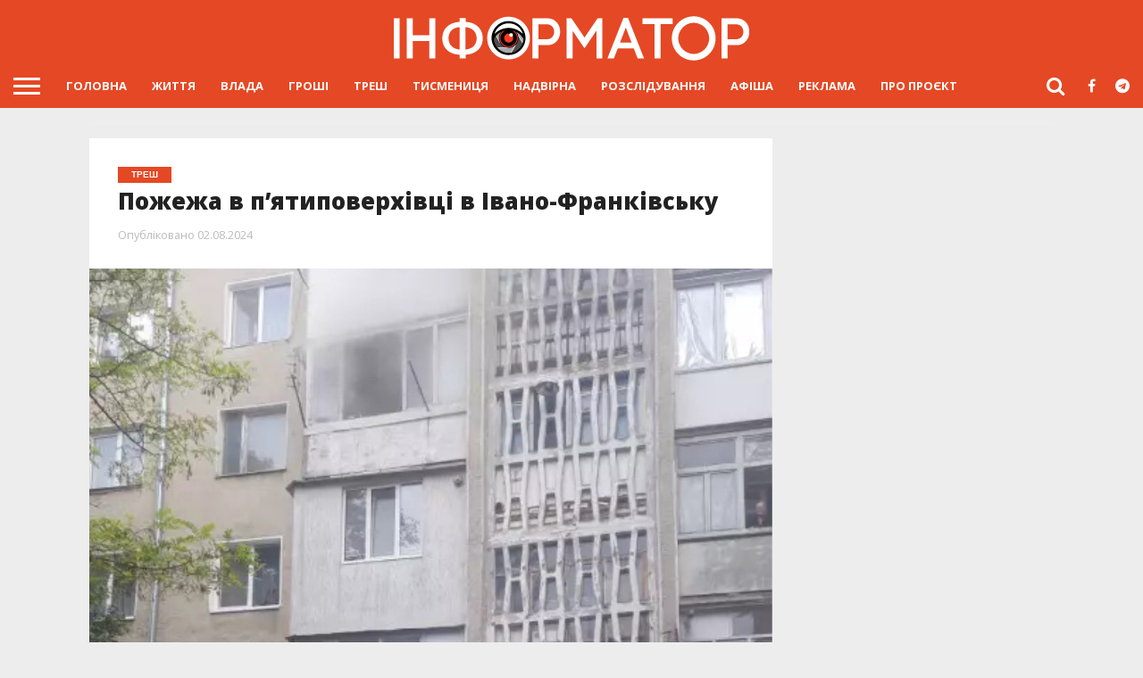

--- FILE ---
content_type: text/html; charset=UTF-8
request_url: https://www.ukr.net/ru/news/details/ivano_frankivsk/105996165.html
body_size: 2764
content:
<!DOCTYPE html>
<html lang="ru" prefix="og: //ogp.me/ns# article: //ogp.me/ns/article#">
<head>
    <script>
        (function () {
            "use strict";

            var r = window.location;
            var l = "https://pla.fwdcdn.com/api/event";

            function c(t, e) {
                if (t) console.warn("Ignoring Event: " + t);
                if (e && e.callback) e.callback();
            }

            function t(eventName, options) {
                options = options || {};
                var u = options.u, ref = options.ref, meta = options.meta, props = options.props, callback = options.callback;

                if (typeof u !== "undefined" && typeof ref !== "undefined" && ref === u) return;
                if (typeof ref !== "undefined" && ref === r.href) return;

                if (/^localhost$|^127(\.[0-9]+){0,2}\.[0-9]+$|^\[::1?\]$/.test(r.hostname) || r.protocol === "file:") {
                    return c("localhost", callback);
                }

                if (window._phantom || window.__nightmare || (window.navigator && window.navigator.webdriver) || window.Cypress) {
                    return c(null, callback);
                }

                try {
                    if (window.localStorage && window.localStorage.plausible_ignore === "true") {
                        return c("localStorage flag", callback);
                    }
                } catch (e) {}

                var data = {
                    n: eventName,
                    u: u || r.href,
                    d: r.hostname,
                    r: typeof ref !== "undefined" ? ref : (document.referrer || null),
                    m: meta ? JSON.stringify(meta) : undefined,
                    p: props ? JSON.stringify(props) : undefined
                };

                var xhr = new XMLHttpRequest();
                xhr.open("POST", l, true);
                xhr.setRequestHeader("Content-Type", "text/plain");
                xhr.onreadystatechange = function () {
                    if (xhr.readyState === 4 && callback) {
                        callback();
                    }
                };
                xhr.send(JSON.stringify(data));
            }

            var e = (window.plausible && window.plausible.q) || [];
            window.plausible = t;

            for (var i = 0; i < e.length; i++) {
                t.apply(this, e[i]);
            }

            var n;
            function p() {
                if (n !== r.pathname) {
                    n = r.pathname;
                    t("pageview");
                }
            }

            p();
        })();
        fetch('/_events/redirect'+location.pathname+'?enews=105996165&position=1&lang=ru&platform=desktop&referrer='+encodeURIComponent(document.referrer));
    </script>
    <!-- Google Tag Manager -->
    <script>(function(w,d,s,l,i){w[l]=w[l]||[];w[l].push({'gtm.start':new Date().getTime(),event:'gtm.js'});var f=d.getElementsByTagName(s)[0],j=d.createElement(s),dl=l!='dataLayer'?'&l='+l:'';j.async=true;j.src='https://www.googletagmanager.com/gtm.js?id='+i+dl;f.parentNode.insertBefore(j,f);})(window,document,'script','dataLayer','GTM-KQCXMKT');</script>
    <!-- End Google Tag Manager -->
    <script>window.dataLayer = window.dataLayer || [];</script>
<meta charset="UTF-8"/>
<meta name="viewport" content="width=device-width"/>
<meta property="og:type" content="article"/>
<meta property="og:site_name" content="UKR.NET"/>
<meta property="og:url" content="https://www.ukr.net/ru/news/details/ivano_frankivsk/105996165.html"/>
<meta property="og:title" content="Пожежа в п&rsquo;ятиповерхівці в Івано-Франківську"/>
<meta property="og:description" content="Сьогодні 2 серпня в обідній час, горіла квартира. Вогнеборці евакуювали з будинку 7 людей. Деталі в матеріалі. Прибувши на місце, рятувальники"/>
<meta property="og:image" content="https://if.informator.ua/wp-content/uploads/2024/08/photo_2024-08-02_14-38-42.jpg"/>
<meta property="og:image:alt" content="Пожежа в п&rsquo;ятиповерхівці в Івано-Франківську"/>
<meta property="og:locale" content="ru_UA"/>
<meta property="article:published_time" content="2024-08-02T14:44:24+03:00">
<meta property="article:section" content="Ивано-Франковск">
<meta name="twitter:card" content="summary_large_image" />
<meta name="twitter:site" content="@UKR.NET" />
<meta name="twitter:title" content="Пожежа в п&rsquo;ятиповерхівці в Івано-Франківську" />
<meta name="twitter:description" content="Сьогодні 2 серпня в обідній час, горіла квартира. Вогнеборці евакуювали з будинку 7 людей. Деталі в матеріалі. Прибувши на місце, рятувальники" />
<meta name="twitter:image" content="https://if.informator.ua/wp-content/uploads/2024/08/photo_2024-08-02_14-38-42.jpg" />
<meta name="twitter:image:alt" content="Пожежа в п&rsquo;ятиповерхівці в Івано-Франківську" >
<link rel="image_src" href="https://if.informator.ua/wp-content/uploads/2024/08/photo_2024-08-02_14-38-42.jpg" title="Пожежа в п&rsquo;ятиповерхівці в Івано-Франківську" />
<meta name="title" content="Пожежа в п’ятиповерхівці в Івано-Франківську. Читайте на UKR.NET"/>
<meta name="description" content="Сьогодні 2 серпня в обідній час, горіла квартира. Вогнеборці евакуювали з будинку 7 людей. Деталі в матеріалі. Прибувши на місце, рятувальники"/>
<meta name="keywords" content="пожежа, п’ятиповерхівці, іванофранківську"/>
<link rel="canonical" href="https://www.ukr.net/news/details/ivano_frankivsk/105996165.html"/>
<link rel="alternate" hreflang="ru" href="https://www.ukr.net/ru/news/details/ivano_frankivsk/105996165.html"/>
<link rel="alternate" hreflang="uk" href="https://www.ukr.net/news/details/ivano_frankivsk/105996165.html"/>

<title>Пожежа в п’ятиповерхівці в Івано-Франківську. Читайте на UKR.NET</title>
<link href="https://upst.fwdcdn.com/favicon-v3.png" type="image/png" />
<link href="https://upst.fwdcdn.com/favicon-v3.ico" type="'image/x-icon" rel="shortcut icon"/>
<link rel="apple-touch-icon-precomposed" sizes="114x114" href="https://upst.fwdcdn.com/ukrnet-icon-144x144.png"/>
<link rel="apple-touch-icon-precomposed" sizes="72x72" href="https://upst.fwdcdn.com/ukrnet-icon-72x72.png"/>
<link rel="apple-touch-icon-precomposed" href="https://upst.fwdcdn.com/ukrnet-icon-57x57.png"/>
<script type="application/ld+json">
{
    "@context": "http:\/\/schema.org",
    "@type": "NewsArticle",
    "mainEntityOfPage": {
        "@type": "WebPage",
        "@id": "\/ru\/news\/details\/ivano_frankivsk\/105996165.html"
    },
    "headline": "Пожежа в п’ятиповерхівці в Івано-Франківську",
    "description": "Сьогодні 2 серпня в обідній час, горіла квартира. Вогнеборці евакуювали з будинку 7 людей. Деталі в матеріалі. Прибувши на місце, рятувальники",
    "datePublished": "2024-08-02T14:44:24+03:00",
    "dateModified": "2024-08-02T14:44:24+03:00",
    "author": {
        "@type": "Organization",
        "name": "Інформатор Івано-Франківськ"
    },
    "publisher": {
        "@type": "Organization",
        "name": "Ukr.net",
        "logo": {
            "@type": "ImageObject",
            "url": "https:\/\/upst.fwdcdn.com\/img\/top-logo-ru-mod3.gif"
        }
    }
}
</script>
<meta http-equiv="refresh" content="0;URL=https://if.informator.ua/2024/08/02/pozhezha-v-pyatypoverhivczi-v-ivano-frankivsku/"/>
</head>
<body>
    <!-- Google Tag Manager (noscript) -->
    <noscript><iframe src="https://www.googletagmanager.com/ns.html?id=GTM-KQCXMKT" height="0" width="0" style="display:none;visibility:hidden"></iframe></noscript>
    <!-- End Google Tag Manager (noscript) -->
<div id="root">
<h1>Пожежа в п’ятиповерхівці в Івано-Франківську</h1>
    <img src="https://if.informator.ua/wp-content/uploads/2024/08/photo_2024-08-02_14-38-42.jpg" title="Пожежа в п’ятиповерхівці в Івано-Франківську" id="img"/>
    <div>Сьогодні 2 серпня в обідній час, горіла квартира. Вогнеборці евакуювали з будинку 7 людей. Деталі в матеріалі. Прибувши на місце, рятувальники</div>

            <p id="tags">
            <a href="https://www.ukr.net/ru/ru/tags/novina.html">Новина</a>        </p>
    
    <div><a href="https://if.informator.ua/2024/08/02/pozhezha-v-pyatypoverhivczi-v-ivano-frankivsku/">Читать подробнее</a></div>
</div>
<img src="https://counter.ukr.net/lid/328/cnt.php?js=n" width="1" height="1" border="0"/>
<script>
    document.getElementById('root').style.display="none";
    window.location.href='https://if.informator.ua/2024/08/02/pozhezha-v-pyatypoverhivczi-v-ivano-frankivsku/';
</script>
<div itemscope="" itemtype="http://schema.org/Organization" style="display:none">
    <span itemprop="name">UKR.NET</span>
    <img itemprop="logo" src="https://upst.fwdcdn.com/img/top-logo-ru-mod3.gif" alt="новини" />
    <span itemprop="telephone">+38 (044) 392-03-02</span>
    <span itemprop="email">reklama@ukr.net</span>
    <a href="https://www.ukr.net/" itemprop="url">UKR.NET</a>
</div>
</body>
</html>


--- FILE ---
content_type: text/html; charset=UTF-8
request_url: https://if.informator.ua/2024/08/02/pozhezha-v-pyatypoverhivczi-v-ivano-frankivsku/
body_size: 20101
content:
<!DOCTYPE html>
<html lang="uk">
<head>
<meta charset="UTF-8" >
<meta name="viewport" id="viewport" content="width=device-width, initial-scale=1.0, maximum-scale=1.0, minimum-scale=1.0, user-scalable=no" />
<meta name="mobile-web-app-capable" content="yes">
<link rel="icon" sizes="192x192" href="/wp-content/themes/informator/images/icon-eye-192-192.png">

<!--noptimize-->
<script data-rocketlazyloadscript='https://pagead2.googlesyndication.com/pagead/js/adsbygoogle.js?client=ca-pub-5564308575182507' async  crossorigin="anonymous"></script>
<!--/noptimize-->


<link rel="icon" type="image/png" href="/wp-content/themes/informator/images/favicon-32x32.png" sizes="32x32">
<link rel="alternate" type="application/rss+xml" title="RSS 2.0" href="https://if.informator.ua/feed/" />
<link rel="alternate" type="text/xml" title="RSS .92" href="https://if.informator.ua/feed/rss/" />
<link rel="alternate" type="application/atom+xml" title="Atom 0.3" href="https://if.informator.ua/feed/atom/" />
<link rel="pingback" href="https://if.informator.ua/xmlrpc.php" />
<meta name="theme-color" content="#e54824">
<meta name="google-site-verification" content="4CrwYwA2hQaBCN1XpIWn2WAI6krTKkoENz48uvHPRfU" />
<meta name="facebook-domain-verification" content="fk4ke9f0e7bqsys1kl57uk9kdr8nya" />





<script data-minify="1" async="async" src="https://if.informator.ua/wp-content/cache/min/1/tag/js/gpt-4a0b2c529171ba15c6da854da5258561.js"></script>
<script>
var googletag = googletag || {};
googletag.cmd = googletag.cmd || [];
</script>

<!--noptimize-->

<!-- Global site tag (gtag.js) - Google Analytics -->
<script data-rocketlazyloadscript='https://if.informator.ua/wp-content/cache/busting/1/gtm-475c10552b4c2d44fbcae9a376125d33.js' data-no-minify="1" async ></script>
<script data-rocketlazyloadscript='[data-uri]' ></script>

<!-- Google tag (gtag.js) -->
<script data-rocketlazyloadscript='https://www.googletagmanager.com/gtag/js?id=G-FJL85ZRL5P' async ></script>
<script data-rocketlazyloadscript='[data-uri]' ></script>

<!-- Google tag (gtag.js) -->
<script data-rocketlazyloadscript='https://www.googletagmanager.com/gtag/js?id=AW-11331632939' async ></script>
<script data-rocketlazyloadscript='[data-uri]' ></script>

<script src="https://jsc.mgid.com/site/934992.js" async></script>

<!--/noptimize-->


<title>Пожежа в п&#8217;ятиповерхівці в Івано&#x2d;Франківську &#x2d; Інформатор Івано&#x2d;Франківськ</title><style id="rocket-critical-css">html,body,div,span,iframe,h1,h2,a,img,ins,i,ul,li,form,article,header,nav,time{margin:0;padding:0;border:0;font-size:100%;vertical-align:baseline}article,header,nav{display:block}body{line-height:1}ul{list-style:none}html,body,div,span,iframe,h1,h2,a,img,ins,i,ul,li,form,article,header,nav,time{margin:0;padding:0;border:0;font-size:100%;vertical-align:baseline}article,header,nav{display:block}body{line-height:1}ul{list-style:none}html{overflow-x:hidden}body{color:#222;font-size:100%;-webkit-font-smoothing:antialiased;font-weight:400;line-height:100%;margin:0 auto;padding:0}h1,h2{-webkit-backface-visibility:hidden;color:#222}img{max-width:100%;height:auto;-webkit-backface-visibility:hidden}iframe{max-width:100%}a,a:visited{font-weight:700;text-decoration:none}#site,#site-wrap{overflow:hidden;width:100%}.relative{position:relative}.left{float:left}#fly-wrap{background:#444;overflow:hidden;position:fixed;top:0;bottom:0;left:0;-webkit-transform:translate3d(-370px,0,0);-moz-transform:translate3d(-370px,0,0);-ms-transform:translate3d(-370px,0,0);-o-transform:translate3d(-370px,0,0);transform:translate3d(-370px,0,0);width:370px;height:100%;z-index:10}.fly-wrap-out{float:right;margin-left:-40px;position:relative;width:100%;height:100%}.fly-wrap-in{margin-left:40px;position:relative;height:100%}.fly-side-wrap{background:#555;position:absolute;left:0;top:0;bottom:0;width:40px;height:100%}.fly-but-wrap{width:60px;height:50px}.fly-but-wrap span{background:#fff;display:block;position:absolute;left:15px;-webkit-transform:rotate(0deg);-moz-transform:rotate(0deg);-ms-transform:rotate(0deg);-o-transform:rotate(0deg);transform:rotate(0deg);width:30px;height:3px}.fly-but-wrap span:nth-child(1){top:15.5px}.fly-but-wrap span:nth-child(2),.fly-but-wrap span:nth-child(3){top:23.5px}.fly-but-wrap span:nth-child(4){top:31.5px}ul.fly-bottom-soc{overflow:hidden;width:100%}ul.fly-bottom-soc li a{border-top:1px solid #444;color:#888;float:left;overflow:hidden;text-align:center;width:100%}ul.fly-bottom-soc li i{font-size:20px;padding:10px;width:20px}#fly-menu-wrap{overflow:hidden;position:absolute;top:0;left:0;width:100%;height:100%}nav.fly-nav-menu{-webkit-backface-visibility:hidden;backface-visibility:hidden;margin:15px 4.54545454545% 0;overflow:hidden;position:absolute!important;width:90.9090909091%;height:87%}nav.fly-nav-menu ul{float:left;position:relative;width:100%}nav.fly-nav-menu ul li{border-top:1px solid #555;float:left;position:relative;width:100%}nav.fly-nav-menu ul li:first-child{border-top:none;margin-top:-14px}nav.fly-nav-menu ul li a{color:#fff;display:inline-block;float:left;font-size:13px;font-weight:400;line-height:100%;padding:14px 0;text-transform:uppercase}.fly-fade{background:#000;opacity:0;width:100%;position:fixed;top:0;left:0}#head-main-wrap{width:100%}#head-main-top{width:100%;z-index:99999}#main-nav-wrap{float:left;position:relative;width:100%;height:50px;z-index:9999}#main-nav-cont{width:100%}.nav-logo-out{float:right;margin-left:-280px;width:100%}.nav-logo-in{margin-left:280px}.nav-left-wrap{width:280px}.nav-logo-fade{line-height:0;overflow:hidden;padding-right:0;width:0}.nav-menu-out{float:left;margin-right:-123px;width:100%}.nav-menu-in{margin-right:123px}nav.main-menu-wrap{top:0;width:100%}nav.main-menu-wrap ul{float:left;width:1000%}nav.main-menu-wrap ul li{float:left;position:relative}nav.main-menu-wrap ul li a{float:left;font-size:13px;font-weight:400;line-height:100%;opacity:1;padding:18.5px 14px;position:relative;text-transform:uppercase}.nav-right-wrap{float:right;width:123px;height:50px}.nav-search-wrap{width:50px;height:50px}.search-fly-wrap{background:#fff;-webkit-border-bottom-left-radius:5px;-moz-border-bottom-left-radius:5px;-ms-border-bottom-left-radius:5px;-o-border-bottom-left-radius:5px;border-bottom-left-radius:5px;-webkit-border-bottom-right-radius:5px;-moz-border-bottom-right-radius:5px;-ms-border-bottom-right-radius:5px;-o-border-bottom-right-radius:5px;border-bottom-right-radius:5px;-webkit-box-shadow:0 2px 3px 0 rgba(0,0,0,.3);-moz-box-shadow:0 2px 3px 0 rgba(0,0,0,.3);-ms-box-shadow:0 2px 3px 0 rgba(0,0,0,.3);-o-box-shadow:0 2px 3px 0 rgba(0,0,0,.3);box-shadow:0 2px 3px 0 rgba(0,0,0,.3);display:none;overflow:hidden;padding:10px;position:absolute;top:50px;right:0;width:300px;height:32px}#searchform input{background:rgba(0,0,0,.05);border:0;color:#333;float:left;font-family:'Lato',sans-serif;font-size:.9rem;font-weight:400;line-height:100%;padding:2px 5%;width:90%;height:30px}#searchform #searchsubmit{border:none;float:left}span.nav-search-but,span.nav-soc-but{display:inline-block;float:left;padding:17px 11px}span.nav-search-but{padding:14px 15px}span.nav-search-but i,span.nav-soc-but i{font-size:16px;line-height:100%}span.nav-search-but i{font-size:22px}#leader-wrap{line-height:0;text-align:center;width:100%}#leader-wrap{background:#eee;margin-bottom:15px}.logo-wide-wrap{line-height:0;margin-top:15px;text-align:center;width:100%}h2.mvp-logo-title{display:none}#body-main-wrap{padding-top:15px;width:100%}.body-main-out{float:right;margin-left:-200px;right:100px;width:100%}.body-main-in{margin-left:200px}#body-main-cont{width:100%}#sidebar-wrap{width:100%}#sidebar-wrap div:first-child{margin-top:0}.widget-ad{background:#eee;line-height:0;margin-top:15px;overflow:hidden;text-align:center;width:100%}#post-main-wrap{width:100%}.post-wrap-out1{float:left;margin-right:-315px;position:relative;width:100%}.post-wrap-in1{margin-right:315px}#post-right-col{float:right;margin-left:15px;width:300px}#post-left-col{background:#fff;float:left;width:100%;z-index:10}#post-left-col hr{float:left;margin:0;opacity:0}article#post-area{border-bottom:1px solid #ddd;float:left;overflow:hidden;position:relative;width:100%;height:100%}#post-header{display:block;float:left;margin:30px 4.1782729805%;padding:0;width:91.643454039%}span.post-head-cat{clear:both;color:#fff;display:inline-block;float:left;font-family:helvetica,arial,sans-serif;font-size:.65rem;font-weight:700;line-height:100%;margin-bottom:7px;padding:4px 15px;text-transform:uppercase}h1.post-title{color:#222;font-size:2.6rem;font-weight:800;line-height:110%;text-transform:none;width:100%}#post-info-wrap{margin-top:10px;width:100%}.post-info-out{float:right;margin-left:-70px;position:relative;width:100%}.post-info-in{margin-left:0}.post-info-right{font-weight:400;line-height:100%;margin-top:5px;width:100%}.post-info-date{color:#bbb;font-size:.8rem}#post-feat-img{line-height:0;overflow:hidden;width:100%;max-height:675px}#post-feat-img img{line-height:0;width:100%}.social-sharing-bot span{display:inline-block;overflow:hidden;vertical-align:top}.whatsapp-but1{height:26px}.social-sharing-bot i{color:#fff;font-size:14px;padding:6px 0;line-height:100%}.whatsapp-share{border-radius:3px;display:inline-block;margin-left:.1%;text-align:center;vertical-align:top;width:15.6%;max-width:200px;height:26px}.whatsapp-share{display:none}span.social-text{color:#fff;font-family:'Montserrat',sans-serif;font-size:10px;font-weight:400;line-height:100%;padding:8px 0 8px 10px;text-transform:uppercase}.whatsapp-share{background:#6cd94e}.screen-reader-text{clip:rect(1px,1px,1px,1px);position:absolute!important;height:1px;width:1px;overflow:hidden}.posts-nav-link{display:none}nav.post-navigation h2{display:none}.mvp-org-wrap,.mvp-org-logo{display:none}.nav-links{float:left;margin-top:20px;position:relative;width:100%}img{width:inherit;max-width:none;height:auto}#fly-wrap{position:absolute!important}@media screen and (max-width:1500px) and (min-width:1400px){span.social-text{display:none}}@media screen and (max-width:1399px) and (min-width:1250px){span.social-text{display:none}#post-header{display:block;float:left;margin:30px 4.1782729805%;padding:0;width:91.643454039%}h1.post-title{font-size:1.6rem}}@media screen and (max-width:1249px) and (min-width:1100px){span.social-text{display:none}.body-main-out{margin-left:-30px;right:15px}.body-main-in{margin-left:30px}#post-header{display:block;float:left;margin:30px 4.1782729805%;padding:0;width:91.643454039%;max-width:none}h1.post-title{font-size:1.6rem}}@media screen and (max-width:1099px) and (min-width:1004px){.body-main-out{margin-left:-30px;right:15px}.body-main-in{margin-left:30px}#post-header{display:block;float:left;margin:30px 4.67289719626%;padding:0;width:90.6542056075%}h1.post-title{font-size:1.5rem}}@media screen and (max-width:1003px) and (min-width:900px){nav.main-menu-wrap,span.social-text,.logo-wide-wrap{display:none}.body-main-out{margin-left:-20px;right:10px}.body-main-in{margin-left:20px}.post-wrap-out1,.post-wrap-in1{margin-right:0}#post-right-col{margin:15px 0 0 0;width:100%}.nav-logo-out{margin-left:-280px!important}.nav-logo-in{margin-left:280px!important}.nav-left-wrap{width:280px!important}.nav-logo-fade{width:200px;padding:12px 0 0 10px}}@media screen and (max-width:899px) and (min-width:768px){nav.main-menu-wrap,span.social-text,.logo-wide-wrap{display:none}.body-main-out{margin-left:-20px;right:10px}.body-main-in{margin-left:20px}.post-wrap-out1,.post-wrap-in1{margin-right:0}#post-header{display:block;float:left;margin:30px 4.10396716826%;padding:0;width:91.7920656635%}#post-right-col{margin:20px 0 0 0;width:100%}.nav-logo-out{margin-left:-280px!important}.nav-logo-in{margin-left:280px!important}.nav-left-wrap{width:280px!important}.nav-logo-fade{width:200px;padding:12px 0 0 10px}}@media screen and (max-width:767px) and (min-width:660px){nav.main-menu-wrap,.logo-wide-wrap{display:none}.body-main-out,.body-main-in{margin-left:0;right:auto}#post-right-col{margin:0 2.33281493002%;width:95.33437014%}#post-right-col{margin-top:15px}.post-wrap-out1,.post-wrap-in1{margin-right:0}#post-header{display:block;float:left;margin:30px 4.66562986003%;padding:0;width:90.6687402799%}h1.post-title{font-size:1.9rem}.nav-logo-out{margin-left:-280px!important}.nav-logo-in{margin-left:280px!important}.nav-left-wrap{width:280px!important}.nav-logo-fade{width:200px;padding:12px 0 0 10px}.whatsapp-share{display:inline-block}.whatsapp-share{width:13%}}@media screen and (max-width:659px) and (min-width:600px){nav.main-menu-wrap,span.social-text,.logo-wide-wrap{display:none}.body-main-out,.body-main-in{margin-left:0;right:auto}#post-right-col{margin:0 2.33281493002%;width:95.33437014%}#post-right-col{margin-top:15px}.post-wrap-out1,.post-wrap-in1{margin-right:0}#post-header{display:block;float:left;margin:30px 5.14579759863%;padding:0;width:89.7084048027%}h1.post-title{font-size:1.9rem}.nav-logo-out{margin-left:-280px!important}.nav-logo-in{margin-left:280px!important}.nav-left-wrap{width:280px!important}.nav-logo-fade{width:200px;padding:12px 0 0 10px}.whatsapp-share{display:inline-block}.whatsapp-share{width:13%}}@media screen and (max-width:599px) and (min-width:480px){nav.main-menu-wrap,.fly-fade,span.social-text,.logo-wide-wrap{display:none}.search-fly-wrap{padding:10px}#fly-wrap{-webkit-transform:translate3d(0,0,0);-moz-transform:translate3d(0,0,0);-ms-transform:translate3d(0,0,0);-o-transform:translate3d(0,0,0);transform:translate3d(0,0,0);top:50px;width:0;z-index:auto}#leader-wrap{margin:0;padding-bottom:10px}#body-main-wrap{background:#eee;padding-top:10px;z-index:100}.body-main-out,.body-main-in{margin-left:0;right:auto}#post-right-col{margin:0 2.15982721382%;width:95.6803455724%}#post-right-col{margin-top:10px}.widget-ad{margin-top:10px}.post-wrap-out1,.post-wrap-in1{margin-right:0}#post-header{display:block;float:left;margin:30px 4.31965442765% 20px;padding:0;width:91.3606911447%}h1.post-title{font-size:1.9rem}#main-nav-wrap{-webkit-box-shadow:0 2px 3px 0 rgba(0,0,0,.3);-moz-box-shadow:0 2px 3px 0 rgba(0,0,0,.3);-ms-box-shadow:0 2px 3px 0 rgba(0,0,0,.3);-o-box-shadow:0 2px 3px 0 rgba(0,0,0,.3);box-shadow:0 2px 3px 0 rgba(0,0,0,.3)}.nav-logo-out{margin-left:-280px!important}.nav-logo-in{margin-left:280px!important}.nav-left-wrap{width:280px!important}.nav-logo-fade{width:200px;padding:12px 0 0 10px}.whatsapp-share{display:inline-block}.whatsapp-share{width:13%}}@media screen and (max-width:479px){nav.main-menu-wrap,.nav-right-wrap a,.fly-fade,span.social-text,.logo-wide-wrap{display:none}.nav-right-wrap{width:50px}.search-fly-wrap{padding:10px}#fly-wrap{-webkit-transform:translate3d(0,0,0);-moz-transform:translate3d(0,0,0);-ms-transform:translate3d(0,0,0);-o-transform:translate3d(0,0,0);transform:translate3d(0,0,0);top:50px;width:0;z-index:auto}#leader-wrap{margin:0;padding:10px 0}#body-main-wrap{background:#fff;padding-top:0;z-index:100}#post-main-wrap{z-index:100}.body-main-out,.body-main-in{margin-left:0;right:auto}#post-right-col{float:left;width:100%}#post-right-col{margin-left:0;margin-top:10px}.post-wrap-out1,.post-wrap-in1{margin-right:0}.post-wrap-out1,.post-wrap-in1{margin-right:0}#post-header{display:block;float:left;margin:30px 4.37317784257% 15px;padding:0;width:91.2536443149%}h1.post-title{font-size:1.7rem}.widget-ad{margin-bottom:-15px}#post-right-col{border-bottom:1px solid #ddd}#main-nav-wrap{-webkit-box-shadow:0 2px 3px 0 rgba(0,0,0,.3);-moz-box-shadow:0 2px 3px 0 rgba(0,0,0,.3);-ms-box-shadow:0 2px 3px 0 rgba(0,0,0,.3);-o-box-shadow:0 2px 3px 0 rgba(0,0,0,.3);box-shadow:0 2px 3px 0 rgba(0,0,0,.3)}.nav-logo-out{margin-left:-280px!important}.nav-logo-in{margin-left:280px!important}.nav-left-wrap{width:280px!important}.nav-logo-fade{width:200px;padding:12px 0 0 10px}.whatsapp-share{display:inline-block}.whatsapp-share{width:11%}}</style>

<meta name="robots" content="max-snippet:-1,max-image-preview:standard,max-video-preview:-1" />
<meta name="description" content="Сьогодні 2 серпня в обідній час, горіла квартира. Вогнеборці евакуювали з будинку 7 людей. Деталі в матеріалі. Прибувши на місце&#8230;" />
<meta property="og:image" content="https://if.informator.ua/wp-content/uploads/2024/08/photo_2024-08-02_14-38-42.jpg" />
<meta property="og:image:width" content="1200" />
<meta property="og:image:height" content="675" />
<meta property="og:locale" content="uk_UA" />
<meta property="og:type" content="article" />
<meta property="og:title" content="Пожежа в п&#8217;ятиповерхівці в Івано&#x2d;Франківську" />
<meta property="og:description" content="Сьогодні 2 серпня в обідній час, горіла квартира. Вогнеборці евакуювали з будинку 7 людей. Деталі в матеріалі. Прибувши на місце, рятувальники оперативно все загасили на кухні квартири та не допустили&#8230;" />
<meta property="og:url" content="https://if.informator.ua/2024/08/02/pozhezha-v-pyatypoverhivczi-v-ivano-frankivsku/" />
<meta property="og:site_name" content="Інформатор Івано-Франківськ" />
<meta property="og:updated_time" content="2024-08-02T11:40+00:00" />
<meta property="article:published_time" content="2024-08-02T11:39+00:00" />
<meta property="article:modified_time" content="2024-08-02T11:40+00:00" />
<meta name="twitter:card" content="summary_large_image" />
<meta name="twitter:title" content="Пожежа в п&#8217;ятиповерхівці в Івано&#x2d;Франківську" />
<meta name="twitter:description" content="Сьогодні 2 серпня в обідній час, горіла квартира. Вогнеборці евакуювали з будинку 7 людей. Деталі в матеріалі. Прибувши на місце, рятувальники оперативно все загасили на кухні квартири та не допустили&#8230;" />
<meta name="twitter:image" content="https://if.informator.ua/wp-content/uploads/2024/08/photo_2024-08-02_14-38-42.jpg" />
<meta name="twitter:image:width" content="1200" />
<meta name="twitter:image:height" content="675" />
<link rel="canonical" href="https://if.informator.ua/2024/08/02/pozhezha-v-pyatypoverhivczi-v-ivano-frankivsku/" />
<script type="application/ld+json">{"@context":"https://schema.org","@type":"BreadcrumbList","itemListElement":[{"@type":"ListItem","position":1,"item":{"@id":"https://if.informator.ua/","name":"\u0406\u043d\u0444\u043e\u0440\u043c\u0430\u0442\u043e\u0440 \u0406\u0432\u0430\u043d\u043e-\u0424\u0440\u0430\u043d\u043a\u0456\u0432\u0441\u044c\u043a"}},{"@type":"ListItem","position":2,"item":{"@id":"https://if.informator.ua/category/trash/","name":"\u041d\u0430\u0434\u0437\u0432\u0438\u0447\u0430\u0439\u043d\u0456 \u043d\u043e\u0432\u0438\u043d\u0438 \u041f\u0440\u0438\u043a\u0430\u0440\u043f\u0430\u0442\u0442\u044f"}},{"@type":"ListItem","position":3,"item":{"@id":"https://if.informator.ua/2024/08/02/pozhezha-v-pyatypoverhivczi-v-ivano-frankivsku/","name":"\u041f\u043e\u0436\u0435\u0436\u0430 \u0432 \u043f&#8217;\u044f\u0442\u0438\u043f\u043e\u0432\u0435\u0440\u0445\u0456\u0432\u0446\u0456 \u0432 \u0406\u0432\u0430\u043d\u043e-\u0424\u0440\u0430\u043d\u043a\u0456\u0432\u0441\u044c\u043a\u0443"}}]}</script>

<link rel='dns-prefetch' href='//ajax.googleapis.com' />
<link rel='dns-prefetch' href='//code.jquery.com' />
<link rel='dns-prefetch' href='//maxcdn.bootstrapcdn.com' />
<link rel='dns-prefetch' href='//fonts.googleapis.com' />
<link rel='dns-prefetch' href='//pagead2.googlesyndication.com' />
<link rel='dns-prefetch' href='//www.googletagservices.com' />
<link rel='dns-prefetch' href='//.googletagmanager.com' />
<link rel='dns-prefetch' href='//fonts.gstatic.com' />
<link href='https://fonts.gstatic.com' crossorigin rel='preconnect' />
<link data-minify="1" rel='preload'   href='https://if.informator.ua/wp-content/cache/min/1/wp-content/themes/informator/css/reset-2b433b09e5fea50a40c535e3b2d61a11.css' data-rocket-async="style" as="style" onload="this.onload=null;this.rel='stylesheet'" type='text/css' media='all' />
<link data-minify="1" crossorigin="anonymous" rel='preload'   href='https://if.informator.ua/wp-content/cache/min/1/font-awesome/4.7.0/css/font-awesome.min-4d18365830b43aea9a860cba08123d45.css' data-rocket-async="style" as="style" onload="this.onload=null;this.rel='stylesheet'" type='text/css' media='all' />
<link data-minify="1" rel='preload'   href='https://if.informator.ua/wp-content/cache/min/1/wp-content/themes/informator/style-684512f6a15906a08ea7bac9c6a72a56.css' data-rocket-async="style" as="style" onload="this.onload=null;this.rel='stylesheet'" type='text/css' media='all' />
<!--[if lt IE 10]>
<link rel='stylesheet' id='mvp-iecss-css'  href='https://if.informator.ua/wp-content/themes/informator/css/iecss.css?ver=5.5.16' type='text/css' media='all' />
<![endif]-->
<link data-minify="1" rel='preload'   href='https://if.informator.ua/wp-content/cache/min/1/wp-content/themes/informator/css/tingle-cd57611318d770237db98e59cb21ff66.css' data-rocket-async="style" as="style" onload="this.onload=null;this.rel='stylesheet'" type='text/css' media='all' />
<link data-minify="1" rel='preload'   href='https://if.informator.ua/wp-content/cache/min/1/wp-content/themes/informator/css/media-queries-131d9bc37e44223c23a3cb50b0986d46.css' data-rocket-async="style" as="style" onload="this.onload=null;this.rel='stylesheet'" type='text/css' media='all' />
<script type='text/javascript' src='https://ajax.googleapis.com/ajax/libs/jquery/3.7.0/jquery.min.js?ver=3.7.0' id='jquery-core-js'></script>
<script data-minify="1" type='text/javascript' src='https://if.informator.ua/wp-content/cache/min/1/jquery-migrate-3.4.1.min-921f1a7f2bdd5ea3b6adb16821a29c28.js' id='jquery-migrate-js' defer></script>
<link rel="https://api.w.org/" href="https://if.informator.ua/wp-json/" /><link rel="alternate" type="application/json" href="https://if.informator.ua/wp-json/wp/v2/posts/75277" />
<style type='text/css'>

@import url(//fonts.googleapis.com/css?family=Oswald:400,700|Lato:400,700|Work+Sans:900|Montserrat:400,700|Open+Sans:800|Playfair+Display:400,700,900|Quicksand|Raleway:200,400,700|Roboto+Slab:400,700|Open+Sans:100,200,300,400,500,600,700,800,900|Open+Sans:100,200,300,400,500,600,700,800,900|Open+Sans:100,200,300,400,400italic,500,600,700,700italic,800,900|Open+Sans:100,200,300,400,400italic,500,600,700,700italic,800,900|Open+Sans:100,200,300,400,500,600,700,800,900&subset=latin,latin-ext,cyrillic,cyrillic-ext,greek-ext,greek,vietnamese);

#wallpaper {
	background: url() no-repeat 50% 0;
	}
body,
.blog-widget-text p,
.feat-widget-text p,
.post-info-right,
span.post-excerpt,
span.feat-caption,
span.soc-count-text,
#content-main p,
#commentspopup .comments-pop,
.archive-list-text p,
.author-box-bot p,
#post-404 p,
.foot-widget,
#home-feat-text p,
.feat-top2-left-text p,
.feat-wide1-text p,
.feat-wide4-text p,
#content-main table,
.foot-copy p,
.video-main-text p {
	font-family: 'Open Sans', sans-serif;
	}

a,
a:visited,
.post-info-name a {
	color: #e54824;
	}

a:hover {
	color: #999999;
	}

.fly-but-wrap,
span.feat-cat,
span.post-head-cat,
.prev-next-text a,
.prev-next-text a:visited,
.prev-next-text a:hover {
	background: #e54824;
	}

.fly-but-wrap {
	background: #e54824;
	}

.fly-but-wrap span {
	background: #ffffff;
	}

.woocommerce .star-rating span:before {
	color: #e54824;
	}

.woocommerce .widget_price_filter .ui-slider .ui-slider-range,
.woocommerce .widget_price_filter .ui-slider .ui-slider-handle {
	background-color: #e54824;
	}

.woocommerce span.onsale,
.woocommerce #respond input#submit.alt,
.woocommerce a.button.alt,
.woocommerce button.button.alt,
.woocommerce input.button.alt,
.woocommerce #respond input#submit.alt:hover,
.woocommerce a.button.alt:hover,
.woocommerce button.button.alt:hover,
.woocommerce input.button.alt:hover {
	background-color: #e54824;
	}

span.post-header {
	border-top: 4px solid #e54824;
	}

#main-nav-wrap,
nav.main-menu-wrap,
.nav-logo,
.nav-right-wrap,
.nav-menu-out,
.nav-logo-out,
#head-main-top {
	-webkit-backface-visibility: hidden;
	background: #e54824;
	}

nav.main-menu-wrap ul li a,
.nav-menu-out:hover ul li:hover a,
.nav-menu-out:hover span.nav-search-but:hover i,
.nav-menu-out:hover span.nav-soc-but:hover i,
span.nav-search-but i,
span.nav-soc-but i {
	color: #ffffff;
	}

.nav-menu-out:hover li.menu-item-has-children:hover a:after,
nav.main-menu-wrap ul li.menu-item-has-children a:after {
	border-color: #ffffff transparent transparent transparent;
	}

.nav-menu-out:hover ul li a,
.nav-menu-out:hover span.nav-search-but i,
.nav-menu-out:hover span.nav-soc-but i {
	color: #ffffff;
	}

.nav-menu-out:hover li.menu-item-has-children a:after {
	border-color: #ffffff transparent transparent transparent;
	}

.nav-menu-out:hover ul li ul.mega-list li a,
.side-list-text p,
.row-widget-text p,
.blog-widget-text h2,
.feat-widget-text h2,
.archive-list-text h2,
h2.author-list-head a,
.mvp-related-text a {
	color: #222222;
	}

ul.mega-list li:hover a,
ul.side-list li:hover .side-list-text p,
ul.row-widget-list li:hover .row-widget-text p,
ul.blog-widget-list li:hover .blog-widget-text h2,
.feat-widget-wrap:hover .feat-widget-text h2,
ul.archive-list li:hover .archive-list-text h2,
ul.archive-col-list li:hover .archive-list-text h2,
h2.author-list-head a:hover,
.mvp-related-posts ul li:hover .mvp-related-text a {
	color: #999999 !important;
	}

span.more-posts-text,
a.inf-more-but,
#comments-button a,
#comments-button span.comment-but-text {
	border: 1px solid #e54824;
	}

span.more-posts-text,
a.inf-more-but,
#comments-button a,
#comments-button span.comment-but-text {
	color: #e54824 !important;
	}

#comments-button a:hover,
#comments-button span.comment-but-text:hover,
a.inf-more-but:hover,
span.more-posts-text:hover {
	background: #e54824;
	}

nav.main-menu-wrap ul li a,
ul.col-tabs li a,
nav.fly-nav-menu ul li a,
.foot-menu .menu li a {
	font-family: 'Open Sans', sans-serif;
	font-weight: bold;
	}

.feat-top2-right-text h2,
.side-list-text p,
.side-full-text p,
.row-widget-text p,
.feat-widget-text h2,
.blog-widget-text h2,
.prev-next-text a,
.prev-next-text a:visited,
.prev-next-text a:hover,
span.post-header,
.archive-list-text h2,
#woo-content h1.page-title,
.woocommerce div.product .product_title,
.woocommerce ul.products li.product h3,
.video-main-text h2,
.mvp-related-text a {
	font-family: 'Open Sans', sans-serif;
	}

.feat-wide-sub-text h2,
#home-feat-text h2,
.feat-top2-left-text h2,
.feat-wide1-text h2,
.feat-wide4-text h2,
.feat-wide5-text h2,
h1.post-title,
#content-main h1.post-title,
#post-404 h1,
h1.post-title-wide,
#content-main blockquote p,
#commentspopup #content-main h1 {
	font-family: 'Open Sans', sans-serif;
	}

h3.home-feat-title,
h3.side-list-title,
#infscr-loading,
.score-nav-menu select,
h1.cat-head,
h1.arch-head,
h2.author-list-head,
h3.foot-head,
.woocommerce ul.product_list_widget span.product-title,
.woocommerce ul.product_list_widget li a,
.woocommerce #reviews #comments ol.commentlist li .comment-text p.meta,
.woocommerce .related h2,
.woocommerce div.product .woocommerce-tabs .panel h2,
.woocommerce div.product .product_title,
#content-main h1,
#content-main h2,
#content-main h3,
#content-main h4,
#content-main h5,
#content-main h6 {
	font-family: 'Open Sans', sans-serif;
	}

</style>
	
<style type="text/css">


.post-cont-out,
.post-cont-in {
	margin-right: 0;
	}
.home-wrap-out2,
.home-wrap-in2 {
	margin-left: 0;
	}
@media screen and (max-width: 1099px) and (min-width: 768px) {
	.col-tabs-wrap {
		display: none;
		}
	.home .tabs-top-marg {
		margin-top: 50px !important;
		}
	.home .fixed {
		-webkit-box-shadow: 0 2px 3px 0 rgba(0,0,0,0.3);
	 	   -moz-box-shadow: 0 2px 3px 0 rgba(0,0,0,0.3);
	  	    -ms-box-shadow: 0 2px 3px 0 rgba(0,0,0,0.3);
	   	     -o-box-shadow: 0 2px 3px 0 rgba(0,0,0,0.3);
			box-shadow: 0 2px 3px 0 rgba(0,0,0,0.3);
		}
}
@media screen and (max-width: 767px) {
	ul.col-tabs li.latest-col-tab {
		display: none;
		}
	ul.col-tabs li {
		width: 50%;
		}
}
.nav-links {
	display: none;
	}




#fly-wrap {
	background: #fff;
	}
ul.fly-bottom-soc li {
	border-top: 1px solid #666;
	}
nav.fly-nav-menu ul li {
	border-top: 1px solid #ddd;
	}
nav.fly-nav-menu ul li a {
	color: #555;
	}
nav.fly-nav-menu ul li a:hover {
	color: #bbb;
	}
nav.fly-nav-menu ul li ul.sub-menu {
	border-top: 1px solid #ddd;
	}



.nav-left-wrap {
	width: 60px;
	}
.nav-logo-out {
	margin-left: -60px;
	}
.nav-logo-in {
	margin-left: 60px;
	}
/*.nav-logo-show {
	padding-right: 20px;
	width: 200px;
	height: 50px;
	}*/
	
.nav-logo-show {
padding-right: 0px;
width: 200px;
/*padding-left: 15px;
*/
padding-left: 10px;
padding-top: 12px;
}

.nav-logo-show img {
	width: auto;
	}
.nav-left-width {
	width: 280px !important;
	}
.nav-logo-out-fade {
	margin-left: -280px;
	}
.nav-logo-in-fade {
	margin-left: 280px;
	}

</style>

<style type="text/css" id="custom-background-css">
body.custom-background { background-color: #ededed; }
</style>
	<link rel="amphtml" href="https://if.informator.ua/2024/08/02/pozhezha-v-pyatypoverhivczi-v-ivano-frankivsku/amp/"><noscript><style id="rocket-lazyload-nojs-css">.rll-youtube-player, [data-lazy-src]{display:none !important;}</style></noscript><script>
/*! loadCSS rel=preload polyfill. [c]2017 Filament Group, Inc. MIT License */
(function(w){"use strict";if(!w.loadCSS){w.loadCSS=function(){}}
var rp=loadCSS.relpreload={};rp.support=(function(){var ret;try{ret=w.document.createElement("link").relList.supports("preload")}catch(e){ret=!1}
return function(){return ret}})();rp.bindMediaToggle=function(link){var finalMedia=link.media||"all";function enableStylesheet(){link.media=finalMedia}
if(link.addEventListener){link.addEventListener("load",enableStylesheet)}else if(link.attachEvent){link.attachEvent("onload",enableStylesheet)}
setTimeout(function(){link.rel="stylesheet";link.media="only x"});setTimeout(enableStylesheet,3000)};rp.poly=function(){if(rp.support()){return}
var links=w.document.getElementsByTagName("link");for(var i=0;i<links.length;i++){var link=links[i];if(link.rel==="preload"&&link.getAttribute("as")==="style"&&!link.getAttribute("data-loadcss")){link.setAttribute("data-loadcss",!0);rp.bindMediaToggle(link)}}};if(!rp.support()){rp.poly();var run=w.setInterval(rp.poly,500);if(w.addEventListener){w.addEventListener("load",function(){rp.poly();w.clearInterval(run)})}else if(w.attachEvent){w.attachEvent("onload",function(){rp.poly();w.clearInterval(run)})}}
if(typeof exports!=="undefined"){exports.loadCSS=loadCSS}
else{w.loadCSS=loadCSS}}(typeof global!=="undefined"?global:this))
</script>
</head>

<body class="post-template-default single single-post postid-75277 single-format-standard custom-background"

	<div id="site" class="left relative">
		<div id="site-wrap" class="left relative">
						<div id="fly-wrap">
	<div class="fly-wrap-out">
		<div class="fly-side-wrap">
			<ul class="fly-bottom-soc left relative">
									<li class="fb-soc">
						<a href="https://www.facebook.com/if.informator" target="_blank">
						<i class="fa fa-facebook-square fa-2"></i>
						</a>
					</li>
													<li class="twit-soc">
						<a href="https://t.me/if_informator" target="_blank">
						<i class="fa fa-telegram fa-2"></i>
						</a>
					</li>
																																					<li class="rss-soc">
						<a href="https://if.informator.ua/feed/rss/" target="_blank">
						<i class="fa fa-rss fa-2"></i>
						</a>
					</li>
							</ul>
		</div><!--fly-side-wrap-->
		<div class="fly-wrap-in">
			<div id="fly-menu-wrap">
				<nav class="fly-nav-menu left relative">
					<div class="menu-main-container"><ul id="menu-main" class="menu"><li id="menu-item-8" class="menu-item menu-item-type-post_type menu-item-object-page menu-item-home menu-item-8"><a href="https://if.informator.ua/">Головна</a></li>
<li id="menu-item-5" class="menu-item menu-item-type-taxonomy menu-item-object-category menu-item-5"><a href="https://if.informator.ua/category/life/">ЖИТТЯ</a></li>
<li id="menu-item-3" class="menu-item menu-item-type-taxonomy menu-item-object-category menu-item-3"><a href="https://if.informator.ua/category/power/">ВЛАДА</a></li>
<li id="menu-item-4" class="menu-item menu-item-type-taxonomy menu-item-object-category menu-item-4"><a href="https://if.informator.ua/category/money/">ГРОШІ</a></li>
<li id="menu-item-6" class="menu-item menu-item-type-taxonomy menu-item-object-category current-post-ancestor current-menu-parent current-post-parent menu-item-6"><a href="https://if.informator.ua/category/trash/">ТРЕШ</a></li>
<li id="menu-item-59883" class="menu-item menu-item-type-taxonomy menu-item-object-category menu-item-59883"><a href="https://if.informator.ua/category/novyny-ivano-frankivskoyi-oblasti/tysmenyczya/">ТИСМЕНИЦЯ</a></li>
<li id="menu-item-56682" class="menu-item menu-item-type-taxonomy menu-item-object-category menu-item-56682"><a href="https://if.informator.ua/category/novyny-ivano-frankivskoyi-oblasti/nadvirna/">НАДВІРНА</a></li>
<li id="menu-item-56683" class="menu-item menu-item-type-taxonomy menu-item-object-category menu-item-56683"><a href="https://if.informator.ua/category/rozsliduvannya/">РОЗСЛІДУВАННЯ</a></li>
<li id="menu-item-44446" class="menu-item menu-item-type-taxonomy menu-item-object-category menu-item-44446"><a href="https://if.informator.ua/category/afisha/">АФІША</a></li>
<li id="menu-item-43491" class="menu-item menu-item-type-taxonomy menu-item-object-category menu-item-43491"><a href="https://if.informator.ua/category/reklama/">РЕКЛАМА</a></li>
<li id="menu-item-47585" class="menu-item menu-item-type-post_type menu-item-object-page menu-item-47585"><a href="https://if.informator.ua/pro-proyekt/">ПРО ПРОЄКТ</a></li>
</ul></div>				</nav>
			</div><!--fly-menu-wrap-->
		</div><!--fly-wrap-in-->
	</div><!--fly-wrap-out-->
</div><!--fly-wrap-->			<div id="head-main-wrap" class="left relative">
				<div id="head-main-top" class="left relative">
																																<div class="logo-wide-wrap left relative">
															<a itemprop="url" href="https://if.informator.ua/"><img itemprop="logo" src="data:image/svg+xml,%3Csvg%20xmlns='http://www.w3.org/2000/svg'%20viewBox='0%200%200%200'%3E%3C/svg%3E" alt="Інформатор Івано-Франківськ" data-lazy-src="https://if.informator.ua/wp-content/uploads/2022/03/logo_informat_site_ua.png" /><noscript><img itemprop="logo" src="https://if.informator.ua/wp-content/uploads/2022/03/logo_informat_site_ua.png" alt="Інформатор Івано-Франківськ" /></noscript></a>
																						<h2 class="mvp-logo-title">Інформатор Івано-Франківськ</h2>
													</div><!--logo-wide-wrap-->
									</div><!--head-main-top-->
				<div id="main-nav-wrap">
					<div class="nav-out">
						<div class="nav-in">
							<div id="main-nav-cont" class="left" itemscope itemtype="http://schema.org/Organization">
								<div class="nav-logo-out">
									<div class="nav-left-wrap left relative">
										<div class="fly-but-wrap left relative">
											<span></span>
											<span></span>
											<span></span>
											<span></span>
										</div><!--fly-but-wrap-->
																					<div class="nav-logo-fade left">
																									<a href="https://if.informator.ua/"><img src="data:image/svg+xml,%3Csvg%20xmlns='http://www.w3.org/2000/svg'%20viewBox='0%200%200%200'%3E%3C/svg%3E" alt="Інформатор Івано-Франківськ" data-lazy-src="https://if.informator.ua/wp-content/uploads/2022/03/logo_informat_site_ua.png" /><noscript><img src="https://if.informator.ua/wp-content/uploads/2022/03/logo_informat_site_ua.png" alt="Інформатор Івано-Франківськ" /></noscript></a>
																							</div><!--nav-logo-fade-->
																			</div><!--nav-left-wrap-->
									<div class="nav-logo-in">
										<div class="nav-menu-out">
											<div class="nav-menu-in">
												<nav class="main-menu-wrap left">
													<div class="menu-main-container"><ul id="menu-main-1" class="menu"><li class="menu-item menu-item-type-post_type menu-item-object-page menu-item-home menu-item-8"><a href="https://if.informator.ua/">Головна</a></li>
<li class="menu-item menu-item-type-taxonomy menu-item-object-category menu-item-5"><a href="https://if.informator.ua/category/life/">ЖИТТЯ</a></li>
<li class="menu-item menu-item-type-taxonomy menu-item-object-category menu-item-3"><a href="https://if.informator.ua/category/power/">ВЛАДА</a></li>
<li class="menu-item menu-item-type-taxonomy menu-item-object-category menu-item-4"><a href="https://if.informator.ua/category/money/">ГРОШІ</a></li>
<li class="menu-item menu-item-type-taxonomy menu-item-object-category current-post-ancestor current-menu-parent current-post-parent menu-item-6"><a href="https://if.informator.ua/category/trash/">ТРЕШ</a></li>
<li class="menu-item menu-item-type-taxonomy menu-item-object-category menu-item-59883"><a href="https://if.informator.ua/category/novyny-ivano-frankivskoyi-oblasti/tysmenyczya/">ТИСМЕНИЦЯ</a></li>
<li class="menu-item menu-item-type-taxonomy menu-item-object-category menu-item-56682"><a href="https://if.informator.ua/category/novyny-ivano-frankivskoyi-oblasti/nadvirna/">НАДВІРНА</a></li>
<li class="menu-item menu-item-type-taxonomy menu-item-object-category menu-item-56683"><a href="https://if.informator.ua/category/rozsliduvannya/">РОЗСЛІДУВАННЯ</a></li>
<li class="menu-item menu-item-type-taxonomy menu-item-object-category menu-item-44446"><a href="https://if.informator.ua/category/afisha/">АФІША</a></li>
<li class="menu-item menu-item-type-taxonomy menu-item-object-category menu-item-43491"><a href="https://if.informator.ua/category/reklama/">РЕКЛАМА</a></li>
<li class="menu-item menu-item-type-post_type menu-item-object-page menu-item-47585"><a href="https://if.informator.ua/pro-proyekt/">ПРО ПРОЄКТ</a></li>
</ul></div>												</nav>
											</div><!--nav-menu-in-->
											<div class="nav-right-wrap relative">
												<div class="nav-search-wrap left relative">
													<span class="nav-search-but left"><i class="fa fa-search fa-2"></i></span>
													<div class="search-fly-wrap">
														<form method="get" id="searchform" action="https://if.informator.ua/">
	<input type="text" name="s" id="s" value="Що шукаємо? Введи і натисни ENTER" onfocus='if (this.value == "Що шукаємо? Введи і натисни ENTER") { this.value = ""; }' onblur='if (this.value == "") { this.value = "Що шукаємо? Введи і натисни ENTER"; }' />
	<input type="hidden" id="searchsubmit" value="Search" />
</form>													</div><!--search-fly-wrap-->
												</div><!--nav-search-wrap-->
																									<a href="https://www.facebook.com/if.informator" target="_blank">
													<span class="nav-soc-but"><i class="fa fa-facebook fa-2"></i></span>
													</a>
																																					<a href="https://t.me/if_informator" target="_blank">
													<span class="nav-soc-but"><i class="fa fa-telegram fa-2"></i></span>
													</a>
																							</div><!--nav-right-wrap-->
										</div><!--nav-menu-out-->
									</div><!--nav-logo-in-->
								</div><!--nav-logo-out-->
							</div><!--main-nav-cont-->
						</div><!--nav-in-->
					</div><!--nav-out-->
				</div><!--main-nav-wrap-->
			</div><!--head-main-wrap-->
													<div id="body-main-wrap" class="left relative" itemscope itemtype="http://schema.org/NewsArticle">
					<meta itemscope itemprop="mainEntityOfPage"  itemType="https://schema.org/WebPage" itemid="https://if.informator.ua/2024/08/02/pozhezha-v-pyatypoverhivczi-v-ivano-frankivsku/"/>
																																			<div class="body-main-out relative">
					<div class="body-main-in">
						<div id="body-main-cont" class="left relative">
																			<div id="leader-wrap" class="left relative">
								<!-- ads iua Asynchronous JS Tag - Generated with Revive Adserver v5.5.2 -->


<div style="min-width: 100%; display: flex; justify-content: center; padding: 2px 0 2px 0; "> 
<ins data-revive-zoneid="1" data-revive-id="f7f9ada3561eefbb173fafa98b14ed72"></ins>
<script async src="//ads.informator.ua/www/delivery/asyncjs.php"></script>
</div>
							</div><!--leader-wrap-->
												
<div id="post-main-wrap" class="left relative">
	<div class="post-wrap-out1">
		<div class="post-wrap-in1">
			<div id="post-left-col" class="relative">
									<article id="post-area" class="post-75277 post type-post status-publish format-standard has-post-thumbnail hentry category-trash tag-dsns-prykarpattya tag-zajmannya-na-prykarpatti tag-novyny tag-novyny-ivano-frankivsk tag-pozhezha-na-prykarpatti tag-ryatuvalnyky-ivano-frankivshhyny">
													<header id="post-header">
																	<a class="post-cat-link" href="https://if.informator.ua/category/trash/"><span class="post-head-cat">ТРЕШ</span></a>
																<h1 class="post-title entry-title left" itemprop="headline">Пожежа в п&#8217;ятиповерхівці в Івано-Франківську</h1>
																	<div id="post-info-wrap" class="left relative">
										<div class="post-info-out">
											<div class="post-info-in">
												<div class="post-info-right left relative">
													<div class="post-info-date left relative">
														<span class="post-info-text">Опубліковано</span> <span class="post-date updated"><time class="post-date updated" itemprop="datePublished" datetime="2024-08-02">02.08.2024</time></span>
														<meta itemprop="dateModified" content="2024-08-02"/>
													</div><!--post-info-date-->
												</div><!--post-info-right-->
											</div><!--post-info-in-->
										</div><!--post-info-out-->
									</div><!--post-info-wrap-->
															</header><!--post-header-->
																																																				<div id="post-feat-img" class="left relative" itemprop="image" itemscope itemtype="https://schema.org/ImageObject">
											<img width="1200" height="675" src="data:image/svg+xml,%3Csvg%20xmlns='http://www.w3.org/2000/svg'%20viewBox='0%200%201200%20675'%3E%3C/svg%3E" class="attachment- size- wp-post-image" alt="" data-lazy-srcset="https://if.informator.ua/wp-content/uploads/2024/08/photo_2024-08-02_14-38-42.jpg 1200w, https://if.informator.ua/wp-content/uploads/2024/08/photo_2024-08-02_14-38-42-768x432.jpg 768w" data-lazy-sizes="(max-width: 1200px) 100vw, 1200px" data-lazy-src="https://if.informator.ua/wp-content/uploads/2024/08/photo_2024-08-02_14-38-42.jpg" /><noscript><img width="1200" height="675" src="https://if.informator.ua/wp-content/uploads/2024/08/photo_2024-08-02_14-38-42.jpg" class="attachment- size- wp-post-image" alt="" srcset="https://if.informator.ua/wp-content/uploads/2024/08/photo_2024-08-02_14-38-42.jpg 1200w, https://if.informator.ua/wp-content/uploads/2024/08/photo_2024-08-02_14-38-42-768x432.jpg 768w" sizes="(max-width: 1200px) 100vw, 1200px" /></noscript>																						<meta itemprop="url" content="https://if.informator.ua/wp-content/uploads/2024/08/photo_2024-08-02_14-38-42.jpg">
											<meta itemprop="width" content="1200">
											<meta itemprop="height" content="675">
											<!--<div class="post-feat-text">-->
																																			<!--</div><!--post-feat-text-->
										</div><!--post-feat-img-->
																																										<div id="content-area" itemprop="articleBody" class="post-75277 post type-post status-publish format-standard has-post-thumbnail hentry category-trash tag-dsns-prykarpattya tag-zajmannya-na-prykarpatti tag-novyny tag-novyny-ivano-frankivsk tag-pozhezha-na-prykarpatti tag-ryatuvalnyky-ivano-frankivshhyny">
							<div class="post-cont-out">
								<div class="post-cont-in">
									<div id="content-main" class="left relative">

																															
																<!-- social top must be here -->

																				<p><strong>Сьогодні 2 серпня в обідній час, горіла квартира. Вогнеборці евакуювали з будинку 7 людей. Деталі в матеріалі.</strong></p>
<p><span id="more-75277"></span></p>
<p>Прибувши на місце, рятувальники оперативно все загасили на кухні квартири та не допустили поширення вогню на більшу площу.</p><div class="adsbyir 970x250"></div>
<p>Також, оперативники задля безпеки евакуювали семеро мешканців.</p>
<p>На щастя, на пожежі ніхто не постраждав.</p>
<p>Зараз встановлюють причину загоряння.</p>
<p><a class="in-cell-link" href="https://if.informator.ua/" target="_blank" rel="noopener noreferrer">Інформатор </a>закликає читачів дотримуватися правил пожежної безпеки.</p>
<p>Читати також: <a href="https://if.informator.ua/2024/08/01/pozhezha-v-bagatopoverhivczi-zabrala-zhyttya-tvaryn-na-prykarpatti/">Пожежа в багатоповерхівці забрала життя тварин на Прикарпатті</a></p>
<p style="text-align: center;"><em>Залишайтеся на зв’язку! Ми у Facebook, Instagram, Telegram.</em></p>
<p style="text-align: center;"><em>Надсилайте свої новини нам на пошту: informator.ivanofrankivsk@gmail.com</em></p>
<p style="text-align: center;"><em>Телефонуйте за номером 096 989 60 87</em></p>
<p><a href="https://t.me/if_informator"><img class="size-full wp-image-64010 aligncenter" src="data:image/svg+xml,%3Csvg%20xmlns='http://www.w3.org/2000/svg'%20viewBox='0%200%20768%20106'%3E%3C/svg%3E" alt="" width="768" height="106" data-lazy-src="https://if.informator.ua/wp-content/uploads/2024/04/btn-1-9.png" /><noscript><img class="size-full wp-image-64010 aligncenter" src="https://if.informator.ua/wp-content/uploads/2024/04/btn-1-9.png" alt="" width="768" height="106" /></noscript></a></p>
																														<div class="mvp-org-wrap" itemprop="publisher" itemscope itemtype="https://schema.org/Organization">
											<div class="mvp-org-logo" itemprop="logo" itemscope itemtype="https://schema.org/ImageObject">
																									<img src="data:image/svg+xml,%3Csvg%20xmlns='http://www.w3.org/2000/svg'%20viewBox='0%200%200%200'%3E%3C/svg%3E" data-lazy-src="https://if.informator.ua/wp-content/uploads/2022/03/logo_informat_site_ua.png"/><noscript><img src="https://if.informator.ua/wp-content/uploads/2022/03/logo_informat_site_ua.png"/></noscript>
													<meta itemprop="url" content="https://if.informator.ua/wp-content/uploads/2022/03/logo_informat_site_ua.png">
																							</div><!--mvp-org-logo-->
											<meta itemprop="name" content="Інформатор Івано-Франківськ">
										</div><!--mvp-org-wrap-->
										<div class="posts-nav-link">
																					</div><!--posts-nav-link-->
																					<div class="post-tags">
												<span class="post-tags-header">Мітки:</span><span itemprop="keywords"><a href="https://if.informator.ua/tag/dsns-prykarpattya/" rel="tag">ДСНС Прикарпаття</a>, <a href="https://if.informator.ua/tag/zajmannya-na-prykarpatti/" rel="tag">займання на Прикарпатті</a>, <a href="https://if.informator.ua/tag/novyny/" rel="tag">новини</a>, <a href="https://if.informator.ua/tag/novyny-ivano-frankivsk/" rel="tag">новини Івано-Франківськ</a>, <a href="https://if.informator.ua/tag/pozhezha-na-prykarpatti/" rel="tag">пожежа на Прикарпатті</a>, <a href="https://if.informator.ua/tag/ryatuvalnyky-ivano-frankivshhyny/" rel="tag">рятувальники Івано-Франківщини</a></span>
											</div><!--post-tags-->
																															<div class="social-sharing-bot">
												<a href="#" onclick="window.open('http://www.facebook.com/sharer.php?u=https://if.informator.ua/2024/08/02/pozhezha-v-pyatypoverhivczi-v-ivano-frankivsku/&amp;t=Пожежа в п&#8217;ятиповерхівці в Івано-Франківську', 'facebookShare', 'width=626,height=436'); return false;" title="Поділитися на Facebook"><div class="facebook-share"><span class="fb-but1"><i class="fa fa-facebook fa-2"></i></span><span class="social-text">Share</span></div></a>
												<a href="#" onclick="window.open('https://telegram.me/share/url?url=https://if.informator.ua/2024/08/02/pozhezha-v-pyatypoverhivczi-v-ivano-frankivsku/&amp;media=https://if.informator.ua/wp-content/uploads/2024/08/photo_2024-08-02_14-38-42.jpg&amp;description=Пожежа в п&#8217;ятиповерхівці в Івано-Франківську', 'pinterestShare', 'width=750,height=350'); return false;" title="Поділитися в Telegram"><div class="telegram-share"><span class="vkontakte-but1"><i class="fa fa-telegram fa-2"></i></span><span class="social-text">Share</span></div></a>
												<a href="#" onclick="window.open('http://twitter.com/share?text=Пожежа в п&#8217;ятиповерхівці в Івано-Франківську -&amp;url=https://if.informator.ua/2024/08/02/pozhezha-v-pyatypoverhivczi-v-ivano-frankivsku/', 'twitterShare', 'width=626,height=436'); return false;" title="Твiтнути"><div class="twitter-share"><span class="twitter-but1"><i class="fa fa-twitter fa-2"></i></span><span class="social-text">Tweet</span></div></a>
												<a href="whatsapp://send?text=Пожежа в п&#8217;ятиповерхівці в Івано-Франківську https://if.informator.ua/2024/08/02/pozhezha-v-pyatypoverhivczi-v-ivano-frankivsku/"><div class="whatsapp-share"><span class="whatsapp-but1"><i class="fa fa-whatsapp fa-2"></i></span><span class="social-text">Share</span></div></a>
												
											</div><!--social-sharing-bot-->
																				
<!--<div id="article-ad" class="article-ad-part">-->

<!--<a href="https://inf.im/if_informator_telegram" rel="noindex,nofollow" target="_blank">
<picture>
    <source data-lazy-srcset="https://if.informator.ua/wp-content/uploads/2023/04/if_telegram_promo.png" media="(max-width: 600px)">
    <source data-lazy-srcset="https://if.informator.ua/wp-content/uploads/2023/04/if_telegram_promo.png" media="(min-width: 601px)">
    <img srcset="https://if.informator.ua/wp-content/uploads/2023/04/if_telegram_promo.png">
</picture>
</a>-->

<!--</div>--><!--article-ad-->


																					<div id="article-ad">
												<!--<div> 
<a href="https://www.instagram.com/newdent_dr.fadi?igsh=MXZnMXdwdG5zcHZtMw==" rel="noindex,nofollow" target="_blank">
<picture>
    <source data-lazy-srcset="https://if.informator.ua/wp-content/uploads/2024/04/vrach_25_04_24.jpg" media="(max-width: 600px)">
    <source data-lazy-srcset="https://if.informator.ua/wp-content/uploads/2024/04/vrach_25_04_24.jpg" media="(min-width: 601px)">
    <img srcset="https://if.informator.ua/wp-content/uploads/2024/04/vrach_25_04_24.jpg>
</picture>
</a>
</div>--> 

<div id="article-pm" style="margin-top: 15px; width: 100%;
    max-width: 100%;
    height: auto;">

<!-- ads iua Asynchronous JS Tag - Generated with Revive Adserver v5.5.2 -->
<ins data-revive-zoneid="2" data-revive-id="f7f9ada3561eefbb173fafa98b14ed72"></ins>
<script async src="//ads.informator.ua/www/delivery/asyncjs.php"></script>

</div>											</div><!--article-ad-->
																													</div><!--content-main-->
								</div><!--post-cont-in-->
															</div><!--post-cont-out-->
						</div><!--content-area-->
					</article>
										
						
	<nav class="navigation post-navigation" role="navigation" aria-label="Записи">
		<h2 class="screen-reader-text">Навігація записів</h2>
		<div class="nav-links"><div class="nav-previous"><a href="https://if.informator.ua/2024/08/02/vidomi-supernyky-frankivskogo-prykarpattya-dlya-pershyh-dvoh-turiv-pershoyi-ligy/" rel="prev">Відомі суперники франківського &#8220;Прикарпаття&#8221; для перших двох турів &#8220;Першої ліги&#8221;</a></div><div class="nav-next"><a href="https://if.informator.ua/2024/08/02/zminyvsya-chy-ni-kurs-valyut-v-ivano-frankivsku-2-serpnya/" rel="next">Змінився, чи ні: курс валют в Івано-Франківську 2 серпня</a></div></div>
	</nav>																			</div><!--post-left-col-->
			</div><!--post-wrap-in1-->
							<div id="post-right-col" class="relative">
																		<div id="sidebar-wrap" class="left relative">
				</div><!--sidebar-wrap-->															</div><!--post-right-col-->
					</div><!--post-wrap-out1-->
</div><!--post-main-wrap-->
						</div><!--body-main-wrap-->
											</div><!--body-main-cont-->
				</div><!--body-main-in-->
			</div><!--body-main-out-->
			<footer id="foot-wrap" class="left relative">
				<div id="foot-top-wrap" class="left relative">
				</div><!--foot-top-->
				<div id="foot-bot-wrap" class="left relative">
					<div class="body-main-out relative">
						<div class="body-main-in">
							<div id="foot-bot" class="left relative">


																		<div class="foot-menu relative">
									<div class="menu-main-container"><ul id="menu-main-2" class="menu"><li class="menu-item menu-item-type-post_type menu-item-object-page menu-item-home menu-item-8"><a href="https://if.informator.ua/">Головна</a></li>
<li class="menu-item menu-item-type-taxonomy menu-item-object-category menu-item-5"><a href="https://if.informator.ua/category/life/">ЖИТТЯ</a></li>
<li class="menu-item menu-item-type-taxonomy menu-item-object-category menu-item-3"><a href="https://if.informator.ua/category/power/">ВЛАДА</a></li>
<li class="menu-item menu-item-type-taxonomy menu-item-object-category menu-item-4"><a href="https://if.informator.ua/category/money/">ГРОШІ</a></li>
<li class="menu-item menu-item-type-taxonomy menu-item-object-category current-post-ancestor current-menu-parent current-post-parent menu-item-6"><a href="https://if.informator.ua/category/trash/">ТРЕШ</a></li>
<li class="menu-item menu-item-type-taxonomy menu-item-object-category menu-item-59883"><a href="https://if.informator.ua/category/novyny-ivano-frankivskoyi-oblasti/tysmenyczya/">ТИСМЕНИЦЯ</a></li>
<li class="menu-item menu-item-type-taxonomy menu-item-object-category menu-item-56682"><a href="https://if.informator.ua/category/novyny-ivano-frankivskoyi-oblasti/nadvirna/">НАДВІРНА</a></li>
<li class="menu-item menu-item-type-taxonomy menu-item-object-category menu-item-56683"><a href="https://if.informator.ua/category/rozsliduvannya/">РОЗСЛІДУВАННЯ</a></li>
<li class="menu-item menu-item-type-taxonomy menu-item-object-category menu-item-44446"><a href="https://if.informator.ua/category/afisha/">АФІША</a></li>
<li class="menu-item menu-item-type-taxonomy menu-item-object-category menu-item-43491"><a href="https://if.informator.ua/category/reklama/">РЕКЛАМА</a></li>
<li class="menu-item menu-item-type-post_type menu-item-object-page menu-item-47585"><a href="https://if.informator.ua/pro-proyekt/">ПРО ПРОЄКТ</a></li>
</ul></div>								</div><!--foot-menu-->
								<div class="foot-copy relative">
									<p>© 2007-2023 Інформатор - Регіональне інтернет-видання. <br>При повному або частковому використанні матеріалів сайту посилання <br> на сайт   <a href="https://if.informator.ua">if.informator.ua</a> як джерело інформації обов'язкове.
</p>
								</div><!--foot-copy-->

							</div><!--foot-bot-->
						</div><!--body-main-in-->
					</div><!--body-main-out-->
				</div><!--foot-bot-->
			</footer>
		<!--</div><!--body-main-wrap default location-->
	</div><!--site-wrap-->
</div><!--site-->
<div class="fly-to-top back-to-top">
	<i class="fa fa-angle-up fa-3"></i>
	<span class="to-top-text">Нагору</span>
</div><!--fly-to-top-->
<div class="fly-fade">
</div><!--fly-fade-->

<script type="text/javascript">
jQuery(document).ready(function($) {

	// Back to Top Button
    	var duration = 500;
    	$('.back-to-top').click(function(event) {
          event.preventDefault();
          $('html, body').animate({scrollTop: 0}, duration);
          return false;
	});

	// Main Menu Dropdown Toggle Old
/*	$('.menu-item-has-children a').click(function(event){
	  event.stopPropagation();
	  location.href = this.href;
  	});
*/
    // Main Menu Dropdown Toggle
    $('.menu-item-has-children a').click(function(event){
      event.stopPropagation();
      if (this.href.substr(-1) != '#') {
	location.href = this.href;
      } else {
	event.preventDefault();
	$(this).parent('.menu-item-has-children').trigger( "click" );
      }
    });

	$('.menu-item-has-children').click(function(){
    	  $(this).addClass('toggled');
    	  if($('.menu-item-has-children').hasClass('toggled'))
    	  {
    	  $(this).children('ul').toggle();
	  $('.fly-nav-menu').getNiceScroll().resize();
	  }
	  $(this).toggleClass('tog-minus');
    	  return false;
  	});


	// Main Menu Scroll
	/*$(window).load(function(){
	  $('.fly-nav-menu').niceScroll({cursorcolor:"#888",cursorwidth: 7,cursorborder: 0,zindex:999999});
	});*/

	  	$(".comment-click-75277").on("click", function(){
  	  $(".com-click-id-75277").show();
	  $(".disqus-thread-75277").show();
  	  $(".com-but-75277").hide();
  	});
	

    // Infinite Scroll
    $('.infinite-content').infinitescroll({
      navSelector: ".nav-links",
      nextSelector: ".nav-links a:first",
      itemSelector: ".infinite-post",
      loading: {
	msgText: "Завантажуємо, очікуйте...",
	finishedMsg: "Більше немає записів; ("
      },
      errorCallback: function(){ $(".inf-more-but").css("display", "none") }
    });
    $(window).unbind('.infscr');
    $(".inf-more-but").click(function(){
	$('.infinite-content').infinitescroll('retrieve');
    	return false;
    });
    $(window).load(function(){
	if ($('.nav-links a').length) {
	    $('.inf-more-but').css('display','inline-block');
	} else {
	    $('.inf-more-but').css('display','none');
	}
    });

$(window).load(function() {
  // The slider being synced must be initialized first
  $('.post-gallery-bot').flexslider({
    animation: "slide",
    controlNav: false,
    animationLoop: true,
    slideshow: false,
    itemWidth: 80,
    itemMargin: 10,
    asNavFor: '.post-gallery-top'
  });

  $('.post-gallery-top').flexslider({
    animation: "fade",
    controlNav: false,
    animationLoop: true,
    slideshow: false,
	  prevText: "&lt;",
          nextText: "&gt;",
    sync: ".post-gallery-bot"
  });
});

});

</script>

<script type='text/javascript' id='rocket-browser-checker-js-after'>
"use strict";var _createClass=function(){function defineProperties(target,props){for(var i=0;i<props.length;i++){var descriptor=props[i];descriptor.enumerable=descriptor.enumerable||!1,descriptor.configurable=!0,"value"in descriptor&&(descriptor.writable=!0),Object.defineProperty(target,descriptor.key,descriptor)}}return function(Constructor,protoProps,staticProps){return protoProps&&defineProperties(Constructor.prototype,protoProps),staticProps&&defineProperties(Constructor,staticProps),Constructor}}();function _classCallCheck(instance,Constructor){if(!(instance instanceof Constructor))throw new TypeError("Cannot call a class as a function")}var RocketBrowserCompatibilityChecker=function(){function RocketBrowserCompatibilityChecker(options){_classCallCheck(this,RocketBrowserCompatibilityChecker),this.passiveSupported=!1,this._checkPassiveOption(this),this.options=!!this.passiveSupported&&options}return _createClass(RocketBrowserCompatibilityChecker,[{key:"_checkPassiveOption",value:function(self){try{var options={get passive(){return!(self.passiveSupported=!0)}};window.addEventListener("test",null,options),window.removeEventListener("test",null,options)}catch(err){self.passiveSupported=!1}}},{key:"initRequestIdleCallback",value:function(){!1 in window&&(window.requestIdleCallback=function(cb){var start=Date.now();return setTimeout(function(){cb({didTimeout:!1,timeRemaining:function(){return Math.max(0,50-(Date.now()-start))}})},1)}),!1 in window&&(window.cancelIdleCallback=function(id){return clearTimeout(id)})}},{key:"isDataSaverModeOn",value:function(){return"connection"in navigator&&!0===navigator.connection.saveData}},{key:"supportsLinkPrefetch",value:function(){var elem=document.createElement("link");return elem.relList&&elem.relList.supports&&elem.relList.supports("prefetch")&&window.IntersectionObserver&&"isIntersecting"in IntersectionObserverEntry.prototype}},{key:"isSlowConnection",value:function(){return"connection"in navigator&&"effectiveType"in navigator.connection&&("2g"===navigator.connection.effectiveType||"slow-2g"===navigator.connection.effectiveType)}}]),RocketBrowserCompatibilityChecker}();
</script>
<script type='text/javascript' id='rocket-delay-js-js-after'>
(function() {
"use strict";var e=function(){function n(e,t){for(var r=0;r<t.length;r++){var n=t[r];n.enumerable=n.enumerable||!1,n.configurable=!0,"value"in n&&(n.writable=!0),Object.defineProperty(e,n.key,n)}}return function(e,t,r){return t&&n(e.prototype,t),r&&n(e,r),e}}();function n(e,t){if(!(e instanceof t))throw new TypeError("Cannot call a class as a function")}var t=function(){function r(e,t){n(this,r),this.attrName="data-rocketlazyloadscript",this.browser=t,this.options=this.browser.options,this.triggerEvents=e,this.userEventListener=this.triggerListener.bind(this)}return e(r,[{key:"init",value:function(){this._addEventListener(this)}},{key:"reset",value:function(){this._removeEventListener(this)}},{key:"_addEventListener",value:function(t){this.triggerEvents.forEach(function(e){return window.addEventListener(e,t.userEventListener,t.options)})}},{key:"_removeEventListener",value:function(t){this.triggerEvents.forEach(function(e){return window.removeEventListener(e,t.userEventListener,t.options)})}},{key:"_loadScriptSrc",value:function(){var r=this,e=document.querySelectorAll("script["+this.attrName+"]");0!==e.length&&Array.prototype.slice.call(e).forEach(function(e){var t=e.getAttribute(r.attrName);e.setAttribute("src",t),e.removeAttribute(r.attrName)}),this.reset()}},{key:"triggerListener",value:function(){this._loadScriptSrc(),this._removeEventListener(this)}}],[{key:"run",value:function(){RocketBrowserCompatibilityChecker&&new r(["keydown","mouseover","touchmove","touchstart"],new RocketBrowserCompatibilityChecker({passive:!0})).init()}}]),r}();t.run();
}());
</script>
<script type='text/javascript' id='rocket-preload-links-js-extra'>
/* <![CDATA[ */
var RocketPreloadLinksConfig = {"excludeUris":"\/(.+\/)?feed\/?.+\/?|\/(?:.+\/)?embed\/|\/(index\\.php\/)?wp\\-json(\/.*|$)|\/wp-admin\/|\/logout\/|\/wp-login.php","usesTrailingSlash":"1","imageExt":"jpg|jpeg|gif|png|tiff|bmp|webp|avif","fileExt":"jpg|jpeg|gif|png|tiff|bmp|webp|avif|php|pdf|html|htm","siteUrl":"https:\/\/if.informator.ua","onHoverDelay":"100","rateThrottle":"3"};
/* ]]> */
</script>
<script type='text/javascript' id='rocket-preload-links-js-after'>
(function() {
"use strict";var r="function"==typeof Symbol&&"symbol"==typeof Symbol.iterator?function(e){return typeof e}:function(e){return e&&"function"==typeof Symbol&&e.constructor===Symbol&&e!==Symbol.prototype?"symbol":typeof e},e=function(){function i(e,t){for(var n=0;n<t.length;n++){var i=t[n];i.enumerable=i.enumerable||!1,i.configurable=!0,"value"in i&&(i.writable=!0),Object.defineProperty(e,i.key,i)}}return function(e,t,n){return t&&i(e.prototype,t),n&&i(e,n),e}}();function i(e,t){if(!(e instanceof t))throw new TypeError("Cannot call a class as a function")}var t=function(){function n(e,t){i(this,n),this.browser=e,this.config=t,this.options=this.browser.options,this.prefetched=new Set,this.eventTime=null,this.threshold=1111,this.numOnHover=0}return e(n,[{key:"init",value:function(){!this.browser.supportsLinkPrefetch()||this.browser.isDataSaverModeOn()||this.browser.isSlowConnection()||(this.regex={excludeUris:RegExp(this.config.excludeUris,"i"),images:RegExp(".("+this.config.imageExt+")$","i"),fileExt:RegExp(".("+this.config.fileExt+")$","i")},this._initListeners(this))}},{key:"_initListeners",value:function(e){-1<this.config.onHoverDelay&&document.addEventListener("mouseover",e.listener.bind(e),e.listenerOptions),document.addEventListener("mousedown",e.listener.bind(e),e.listenerOptions),document.addEventListener("touchstart",e.listener.bind(e),e.listenerOptions)}},{key:"listener",value:function(e){var t=e.target.closest("a"),n=this._prepareUrl(t);if(null!==n)switch(e.type){case"mousedown":case"touchstart":this._addPrefetchLink(n);break;case"mouseover":this._earlyPrefetch(t,n,"mouseout")}}},{key:"_earlyPrefetch",value:function(t,e,n){var i=this,r=setTimeout(function(){if(r=null,0===i.numOnHover)setTimeout(function(){return i.numOnHover=0},1e3);else if(i.numOnHover>i.config.rateThrottle)return;i.numOnHover++,i._addPrefetchLink(e)},this.config.onHoverDelay);t.addEventListener(n,function e(){t.removeEventListener(n,e,{passive:!0}),null!==r&&(clearTimeout(r),r=null)},{passive:!0})}},{key:"_addPrefetchLink",value:function(i){return this.prefetched.add(i.href),new Promise(function(e,t){var n=document.createElement("link");n.rel="prefetch",n.href=i.href,n.onload=e,n.onerror=t,document.head.appendChild(n)}).catch(function(){})}},{key:"_prepareUrl",value:function(e){if(null===e||"object"!==(void 0===e?"undefined":r(e))||!1 in e||-1===["http:","https:"].indexOf(e.protocol))return null;var t=e.href.substring(0,this.config.siteUrl.length),n=this._getPathname(e.href,t),i={original:e.href,protocol:e.protocol,origin:t,pathname:n,href:t+n};return this._isLinkOk(i)?i:null}},{key:"_getPathname",value:function(e,t){var n=t?e.substring(this.config.siteUrl.length):e;return n.startsWith("/")||(n="/"+n),this._shouldAddTrailingSlash(n)?n+"/":n}},{key:"_shouldAddTrailingSlash",value:function(e){return this.config.usesTrailingSlash&&!e.endsWith("/")&&!this.regex.fileExt.test(e)}},{key:"_isLinkOk",value:function(e){return null!==e&&"object"===(void 0===e?"undefined":r(e))&&(!this.prefetched.has(e.href)&&e.origin===this.config.siteUrl&&-1===e.href.indexOf("?")&&-1===e.href.indexOf("#")&&!this.regex.excludeUris.test(e.href)&&!this.regex.images.test(e.href))}}],[{key:"run",value:function(){"undefined"!=typeof RocketPreloadLinksConfig&&new n(new RocketBrowserCompatibilityChecker({capture:!0,passive:!0}),RocketPreloadLinksConfig).init()}}]),n}();t.run();
}());
</script>
<script data-minify="1" type='text/javascript' src='https://if.informator.ua/wp-content/cache/min/1/wp-content/themes/informator/js/scripts-f51dea98ce52b0f1bb42904ab835886c.js' id='mvp-flexmag-js' defer></script>
<script data-minify="1" type='text/javascript' src='https://if.informator.ua/wp-content/cache/min/1/wp-content/themes/informator/js/tingle-5761a0251e31402187f6e426f328825d.js' id='tinglePopup-js' defer></script>
<script type='text/javascript' src='https://if.informator.ua/wp-content/themes/informator/js/jquery.infinitescroll.min.js?ver=5.5.16' id='mvp-infinitescroll-js' defer></script>
<script data-minify="1" type='text/javascript' src='https://if.informator.ua/wp-content/cache/min/1/wp-content/themes/informator/js/autoloadpost-2919edec43c7fb49a9eb14b02619a402.js' id='mvp-autoloadpost-js' defer></script>
<script type='text/javascript' src='https://if.informator.ua/wp-includes/js/wp-embed.min.js?ver=5.5.16' id='wp-embed-js' defer></script>
<script>window.lazyLoadOptions={elements_selector:"img[data-lazy-src],.rocket-lazyload,iframe[data-lazy-src]",data_src:"lazy-src",data_srcset:"lazy-srcset",data_sizes:"lazy-sizes",class_loading:"lazyloading",class_loaded:"lazyloaded",threshold:300,callback_loaded:function(element){if(element.tagName==="IFRAME"&&element.dataset.rocketLazyload=="fitvidscompatible"){if(element.classList.contains("lazyloaded")){if(typeof window.jQuery!="undefined"){if(jQuery.fn.fitVids){jQuery(element).parent().fitVids()}}}}}};window.addEventListener('LazyLoad::Initialized',function(e){var lazyLoadInstance=e.detail.instance;if(window.MutationObserver){var observer=new MutationObserver(function(mutations){var image_count=0;var iframe_count=0;var rocketlazy_count=0;mutations.forEach(function(mutation){for(i=0;i<mutation.addedNodes.length;i++){if(typeof mutation.addedNodes[i].getElementsByTagName!=='function'){continue}
if(typeof mutation.addedNodes[i].getElementsByClassName!=='function'){continue}
images=mutation.addedNodes[i].getElementsByTagName('img');is_image=mutation.addedNodes[i].tagName=="IMG";iframes=mutation.addedNodes[i].getElementsByTagName('iframe');is_iframe=mutation.addedNodes[i].tagName=="IFRAME";rocket_lazy=mutation.addedNodes[i].getElementsByClassName('rocket-lazyload');image_count+=images.length;iframe_count+=iframes.length;rocketlazy_count+=rocket_lazy.length;if(is_image){image_count+=1}
if(is_iframe){iframe_count+=1}}});if(image_count>0||iframe_count>0||rocketlazy_count>0){lazyLoadInstance.update()}});var b=document.getElementsByTagName("body")[0];var config={childList:!0,subtree:!0};observer.observe(b,config)}},!1)</script><script data-no-minify="1" async src="https://if.informator.ua/wp-content/plugins/wp-rocket/assets/js/lazyload/16.1/lazyload.min.js"></script><script>"use strict";var wprRemoveCPCSS=function wprRemoveCPCSS(){var elem;document.querySelector('link[data-rocket-async="style"][rel="preload"]')?setTimeout(wprRemoveCPCSS,200):(elem=document.getElementById("rocket-critical-css"))&&"remove"in elem&&elem.remove()};window.addEventListener?window.addEventListener("load",wprRemoveCPCSS):window.attachEvent&&window.attachEvent("onload",wprRemoveCPCSS);</script><noscript><link data-minify="1" rel='stylesheet' id='mvp-reset-css'  href='https://if.informator.ua/wp-content/cache/min/1/wp-content/themes/informator/css/reset-2b433b09e5fea50a40c535e3b2d61a11.css' type='text/css' media='all' /><link data-minify="1" crossorigin="anonymous" rel='stylesheet' id='mvp-fontawesome-css'  href='https://if.informator.ua/wp-content/cache/min/1/font-awesome/4.7.0/css/font-awesome.min-4d18365830b43aea9a860cba08123d45.css' type='text/css' media='all' /><link data-minify="1" rel='stylesheet' id='mvp-style-css'  href='https://if.informator.ua/wp-content/cache/min/1/wp-content/themes/informator/style-684512f6a15906a08ea7bac9c6a72a56.css' type='text/css' media='all' /><link data-minify="1" rel='stylesheet' id='tinglePopup-css'  href='https://if.informator.ua/wp-content/cache/min/1/wp-content/themes/informator/css/tingle-cd57611318d770237db98e59cb21ff66.css' type='text/css' media='all' /><link data-minify="1" rel='stylesheet' id='mvp-media-queries-css'  href='https://if.informator.ua/wp-content/cache/min/1/wp-content/themes/informator/css/media-queries-131d9bc37e44223c23a3cb50b0986d46.css' type='text/css' media='all' /></noscript></body>
</html>
<!-- Performance optimized by Redis Object Cache. Learn more: https://wprediscache.com -->

<!-- This website is like a Rocket, isn't it? Performance optimized by WP Rocket. Learn more: https://wp-rocket.me -->